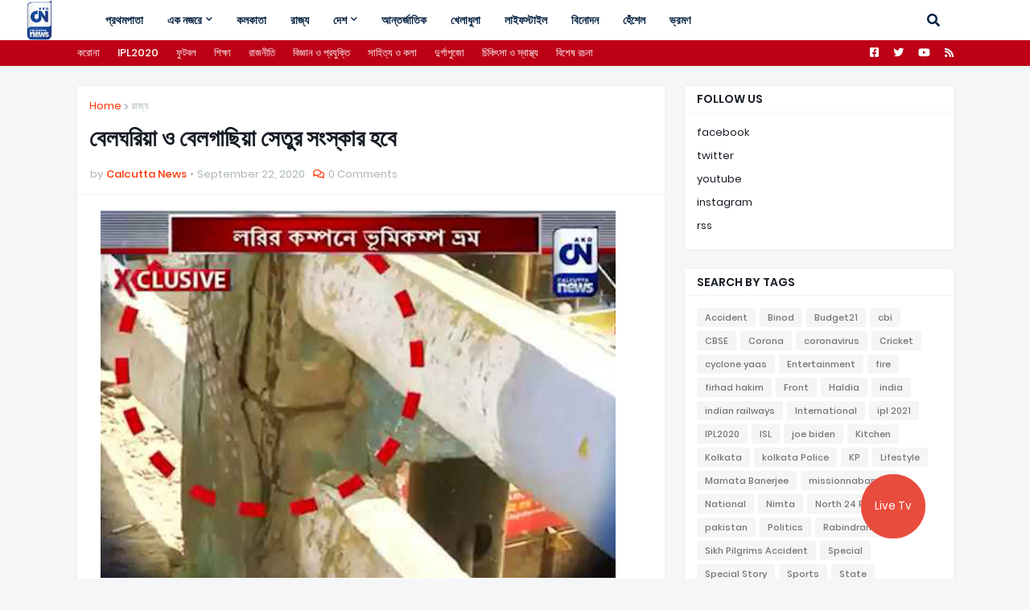

--- FILE ---
content_type: text/html; charset=utf-8
request_url: https://www.google.com/recaptcha/api2/aframe
body_size: 267
content:
<!DOCTYPE HTML><html><head><meta http-equiv="content-type" content="text/html; charset=UTF-8"></head><body><script nonce="3wwyADZ6d582Lc020zt4Pw">/** Anti-fraud and anti-abuse applications only. See google.com/recaptcha */ try{var clients={'sodar':'https://pagead2.googlesyndication.com/pagead/sodar?'};window.addEventListener("message",function(a){try{if(a.source===window.parent){var b=JSON.parse(a.data);var c=clients[b['id']];if(c){var d=document.createElement('img');d.src=c+b['params']+'&rc='+(localStorage.getItem("rc::a")?sessionStorage.getItem("rc::b"):"");window.document.body.appendChild(d);sessionStorage.setItem("rc::e",parseInt(sessionStorage.getItem("rc::e")||0)+1);localStorage.setItem("rc::h",'1769875059017');}}}catch(b){}});window.parent.postMessage("_grecaptcha_ready", "*");}catch(b){}</script></body></html>